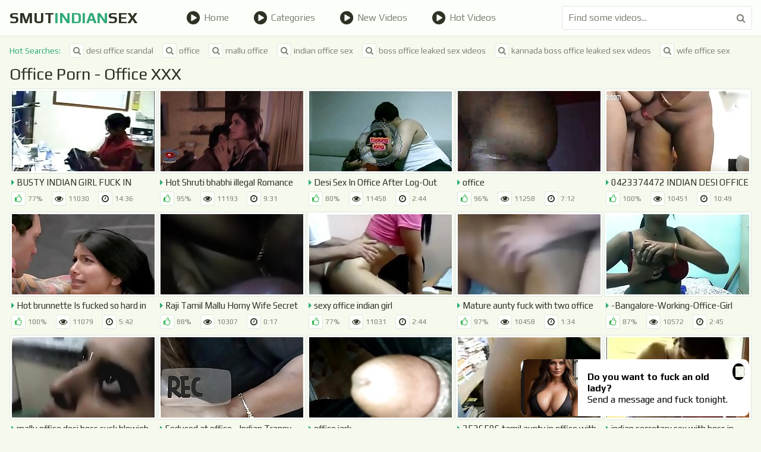

--- FILE ---
content_type: text/html; charset=UTF-8
request_url: https://www.smutindiansex.com/find/office/
body_size: 6194
content:
<!DOCTYPE html>

<html lang="en">
	<head>
		<meta charset="UTF-8"/>
		<title>Office Porn - Office XXX - Smut Indian Sex</title>
		<link href="/css/styles.css" type="text/css" rel="stylesheet">
		<link href="/css/import.css" type="text/css" rel="stylesheet">
		<script type="text/javascript" src="/js/jquery.min.js"></script>
		<script type="text/javascript" src="/js/functions.js"></script>
		<meta name="viewport" content="width=device-width, initial-scale=1.0"/>
		<meta name="apple-touch-fullscreen" content="YES" />
		<meta name="rating" content="RTA-5042-1996-1400-1577-RTA">
		<link rel="canonical" href="https://smutindiansex.com/find/office/">
						        <meta name="referrer" content="unsafe-url">
	</head>
	<body>
		
		<div class="header">
			<div class="wrapper">
				<div class="button menu-button"><i class="fa fa-bars"></i></div>
				<div class="logo">
						<a href="/">Smut<span>Indian</span>Sex</a>
				</div>
				<div class="button search-button"><i class="fa fa-search"></i></div>
				<div class="search">
					<form method="post" id="prefix-sfrm" onsubmit="document.getElementById('prefix-sfrm').action='/find/'+encodeURI(document.getElementById('prefix-sfin').value.split(' ').join('-'))+'/';">
						<input type="text" placeholder="Find some videos..." id="prefix-sfin">
						<button type="submit" title="Find"><i class="fa fa-search"></i></button>
					</form>
				</div>
				<div class="menu">
					<ul>
						<li><a href="/"><i class="fa fa-play-circle"></i> Home</a></li>
						<li><a href="/tags/"><i class="fa fa-play-circle"></i> Categories</a></li>
						<li><a href="/popular-indian-sex-videos/"><i class="fa fa-play-circle"></i> New Videos</a></li>
						<li><a href="/popular-desi-xxx-movies/"><i class="fa fa-play-circle"></i> Hot Videos</a></li>
						
					</ul>
				</div>
			</div>
		</div>
		<div class="wrapper">
		
<div class="mob-300">
				<div class="mob-300-inner">
					<script type="text/javascript">
var ad_idzone = "3245038",
	 ad_width = "300",
	 ad_height = "100";
</script>
<script type="text/javascript" src="https://a.exosrv.com/ads.js"></script>
<noscript><iframe src="https://syndication.exosrv.com/ads-iframe-display.php?idzone=3245038&output=noscript&type=300x100" width="300" height="100" scrolling="no" marginwidth="0" marginheight="0" frameborder="0"></iframe></noscript>

				</div>
			</div>
			
			<div class="searches">
				<ul>
					<li><span>Hot Searches:</span></li>
					
					<li><a href="/find/desi-office-scandal/" target="_blank"><i class="fa fa-search"></i> desi office scandal</a></li>
					
					<li><a href="/find/office/" target="_blank"><i class="fa fa-search"></i> office</a></li>
					
					<li><a href="/find/mallu-office/" target="_blank"><i class="fa fa-search"></i> mallu office</a></li>
					
					<li><a href="/find/indian-office-sex/" target="_blank"><i class="fa fa-search"></i> indian office sex</a></li>
					
					<li><a href="/find/boss-office-leaked-sex-videos/" target="_blank"><i class="fa fa-search"></i> boss office leaked sex videos</a></li>
					
					<li><a href="/find/kannada-boss-office-leaked-sex-videos/" target="_blank"><i class="fa fa-search"></i> kannada boss office leaked sex videos</a></li>
					
					<li><a href="/find/wife-office-sex/" target="_blank"><i class="fa fa-search"></i> wife office sex</a></li>
					
					<li><a href="/find/office-girl-dick-suck-boss/" target="_blank"><i class="fa fa-search"></i> office girl dick suck boss</a></li>
					
					<li><a href="/find/office-outdoor/" target="_blank"><i class="fa fa-search"></i> office outdoor</a></li>
					
					<li><a href="/find/office-sex-videos-leaked/" target="_blank"><i class="fa fa-search"></i> office sex videos leaked</a></li>
					
					<li><a href="/find/raji-tamil-mallu-horny-wife-secret-sex-with-office/" target="_blank"><i class="fa fa-search"></i> raji tamil mallu horny wife secret sex with office</a></li>
					
					<li><a href="/find/indian-office-boss-have-fun-with-teen-girl-in-store-room/" target="_blank"><i class="fa fa-search"></i> indian office boss have fun with teen girl in store room</a></li>
					
					<li><a href="/find/alia-kapoor-fucked-by-boss-in-desi-office/" target="_blank"><i class="fa fa-search"></i> alia kapoor fucked by boss in desi office</a></li>
					
					<li><a href="/find/office-sex/" target="_blank"><i class="fa fa-search"></i> office sex</a></li>
					
					<li><a href="/find/wife-at-office/" target="_blank"><i class="fa fa-search"></i> wife at office</a></li>
					
					<li><a href="/find/desi-office-scandal-part-4/" target="_blank"><i class="fa fa-search"></i> desi office scandal part 4</a></li>
					
					<li><a href="/find/office-girl-dick-sucking-xxx/" target="_blank"><i class="fa fa-search"></i> office girl dick sucking xxx</a></li>
					
					<li><a href="/find/desi-office-scandal-part-1/" target="_blank"><i class="fa fa-search"></i> desi office scandal part 1</a></li>
					
					<li><a href="/find/desi-office-scandal-part/" target="_blank"><i class="fa fa-search"></i> desi office scandal part</a></li>
					
					<li><a href="/find/tamil-office-sex/" target="_blank"><i class="fa fa-search"></i> tamil office sex</a></li>
					
					<li><a href="/find/boyfriend-sharing-girlfriend-with-office-friend/" target="_blank"><i class="fa fa-search"></i> boyfriend sharing girlfriend with office friend</a></li>
					
					<li><a href="/find/marathi-office-sex/" target="_blank"><i class="fa fa-search"></i> marathi office sex</a></li>
					
					<li><a href="/find/indian-office/" target="_blank"><i class="fa fa-search"></i> indian office</a></li>
					
					<li><a href="/find/desi-office/" target="_blank"><i class="fa fa-search"></i> desi office</a></li>
					
					<li><a href="/find/tamil-office/" target="_blank"><i class="fa fa-search"></i> tamil office</a></li>
					
					<li><a href="/find/wife-sex-at-office/" target="_blank"><i class="fa fa-search"></i> wife sex at office</a></li>
					
					<li><a href="/find/office-hidden/" target="_blank"><i class="fa fa-search"></i> office hidden</a></li>
					
					<li><a href="/find/desi-office-scandel/" target="_blank"><i class="fa fa-search"></i> desi office scandel</a></li>
					
					<li><a href="/find/desi-office-scandal-part-3/" target="_blank"><i class="fa fa-search"></i> desi office scandal part 3</a></li>
					
					<li><a href="/find/indian-office-girl/" target="_blank"><i class="fa fa-search"></i> indian office girl</a></li>
					
				</ul>
			</div>
		
			<h1>Office Porn - Office XXX</h1>
			
			
			
			<div class="thumbs-wrapper">

				<div class="thumb">
					<a href="/mov/12650-busty-indian-girl-fuck-in-office/" target="_blank">
						<div class="thumb-image">
							<div class="thumb-inner">
								<img src="/storage/27/766-indian-in.jpg" alt="BUSTY INDIAN GIRL FUCK IN OFFICE" />
								<span class="icon"><i class="fa fa-caret-right"></i></span>
							</div>
						</div>
						<div class="name"><i class="fa fa-caret-right"></i> BUSTY INDIAN GIRL FUCK IN OFFICE</div>
						<ul>
							<li><span class="icon rating"><i class="fa fa-thumbs-o-up"></i></span> <span class="val">77%</span></li>
							<li><span class="icon"><i class="fa fa-eye"></i></span><span class="val">11030</span></li>
							<li><span class="icon"><i class="fa fa-clock-o"></i></span><span class="val">14:36</span></li>
						</ul>
					</a>
				</div>

				<div class="thumb">
					<a href="/mov/6056-hot-shruti-bhabhi-illegal-romance-with-her-ex-boyfriend/" target="_blank">
						<div class="thumb-image">
							<div class="thumb-inner">
								<img src="/storage/21/477-romance-boyfriend-after.jpg" alt="Hot Shruti bhabhi illegal Romance With Her Ex-Boyfriend   After Office" />
								<span class="icon"><i class="fa fa-caret-right"></i></span>
							</div>
						</div>
						<div class="name"><i class="fa fa-caret-right"></i> Hot Shruti bhabhi illegal Romance With Her Ex-Boyfriend   After Office</div>
						<ul>
							<li><span class="icon rating"><i class="fa fa-thumbs-o-up"></i></span> <span class="val">95%</span></li>
							<li><span class="icon"><i class="fa fa-eye"></i></span><span class="val">11193</span></li>
							<li><span class="icon"><i class="fa fa-clock-o"></i></span><span class="val">9:31</span></li>
						</ul>
					</a>
				</div>

				<div class="thumb">
					<a href="/mov/10248-desi-sex-in-office-after-log-out/" target="_blank">
						<div class="thumb-image">
							<div class="thumb-inner">
								<img src="/storage/25/469-office.jpg" alt="Desi Sex In Office After Log-Out" />
								<span class="icon"><i class="fa fa-caret-right"></i></span>
							</div>
						</div>
						<div class="name"><i class="fa fa-caret-right"></i> Desi Sex In Office After Log-Out</div>
						<ul>
							<li><span class="icon rating"><i class="fa fa-thumbs-o-up"></i></span> <span class="val">80%</span></li>
							<li><span class="icon"><i class="fa fa-eye"></i></span><span class="val">11458</span></li>
							<li><span class="icon"><i class="fa fa-clock-o"></i></span><span class="val">2:44</span></li>
						</ul>
					</a>
				</div>

				<div class="thumb">
					<a href="/mov/14936-office/" target="_blank">
						<div class="thumb-image">
							<div class="thumb-inner">
								<img src="/storage/29/934-office.jpg" alt="office" />
								<span class="icon"><i class="fa fa-caret-right"></i></span>
							</div>
						</div>
						<div class="name"><i class="fa fa-caret-right"></i> office</div>
						<ul>
							<li><span class="icon rating"><i class="fa fa-thumbs-o-up"></i></span> <span class="val">96%</span></li>
							<li><span class="icon"><i class="fa fa-eye"></i></span><span class="val">11258</span></li>
							<li><span class="icon"><i class="fa fa-clock-o"></i></span><span class="val">7:12</span></li>
						</ul>
					</a>
				</div>

				<div class="thumb">
					<a href="/mov/13173-0423374472-indian-desi-office-female-staff-fucking/" target="_blank">
						<div class="thumb-image">
							<div class="thumb-inner">
								<img src="/storage/28/252-female-fucking-boss.jpg" alt="0423374472 INDIAN DESI OFFICE FEMALE STAFF FUCKING BOSS" />
								<span class="icon"><i class="fa fa-caret-right"></i></span>
							</div>
						</div>
						<div class="name"><i class="fa fa-caret-right"></i> 0423374472 INDIAN DESI OFFICE FEMALE STAFF FUCKING BOSS</div>
						<ul>
							<li><span class="icon rating"><i class="fa fa-thumbs-o-up"></i></span> <span class="val">100%</span></li>
							<li><span class="icon"><i class="fa fa-eye"></i></span><span class="val">10451</span></li>
							<li><span class="icon"><i class="fa fa-clock-o"></i></span><span class="val">10:49</span></li>
						</ul>
					</a>
				</div>

				<div class="thumb">
					<a href="/mov/15635-hot-brunnette-is-fucked-so-hard-in-office-full-video/" target="_blank">
						<div class="thumb-image">
							<div class="thumb-inner">
								<img src="/storage/30/598-so-hard-1ink.jpg" alt="Hot brunnette Is fucked so hard in the office || Full video https://1ink.info/rdAfY" />
								<span class="icon"><i class="fa fa-caret-right"></i></span>
							</div>
						</div>
						<div class="name"><i class="fa fa-caret-right"></i> Hot brunnette Is fucked so hard in the office || Full video https://1ink.info/rdAfY</div>
						<ul>
							<li><span class="icon rating"><i class="fa fa-thumbs-o-up"></i></span> <span class="val">100%</span></li>
							<li><span class="icon"><i class="fa fa-eye"></i></span><span class="val">11079</span></li>
							<li><span class="icon"><i class="fa fa-clock-o"></i></span><span class="val">5:42</span></li>
						</ul>
					</a>
				</div>

				<div class="thumb">
					<a href="/mov/4040-raji-tamil-mallu-horny-wife-secret-sex-with-office/" target="_blank">
						<div class="thumb-image">
							<div class="thumb-inner">
								<img src="/storage/19/623-horny-with-boss.jpg" alt="Raji Tamil Mallu Horny Wife Secret Sex With Office Boss 1" />
								<span class="icon"><i class="fa fa-caret-right"></i></span>
							</div>
						</div>
						<div class="name"><i class="fa fa-caret-right"></i> Raji Tamil Mallu Horny Wife Secret Sex With Office Boss 1</div>
						<ul>
							<li><span class="icon rating"><i class="fa fa-thumbs-o-up"></i></span> <span class="val">88%</span></li>
							<li><span class="icon"><i class="fa fa-eye"></i></span><span class="val">10307</span></li>
							<li><span class="icon"><i class="fa fa-clock-o"></i></span><span class="val">0:17</span></li>
						</ul>
					</a>
				</div>

				<div class="thumb">
					<a href="/mov/11086-sexy-office-indian-girl/" target="_blank">
						<div class="thumb-image">
							<div class="thumb-inner">
								<img src="/storage/26/277-girl.jpg" alt="sexy office indian girl" />
								<span class="icon"><i class="fa fa-caret-right"></i></span>
							</div>
						</div>
						<div class="name"><i class="fa fa-caret-right"></i> sexy office indian girl</div>
						<ul>
							<li><span class="icon rating"><i class="fa fa-thumbs-o-up"></i></span> <span class="val">77%</span></li>
							<li><span class="icon"><i class="fa fa-eye"></i></span><span class="val">11031</span></li>
							<li><span class="icon"><i class="fa fa-clock-o"></i></span><span class="val">2:44</span></li>
						</ul>
					</a>
				</div>

				<div class="thumb">
					<a href="/mov/6311-mature-aunty-fuck-with-two-office-friend/" target="_blank">
						<div class="thumb-image">
							<div class="thumb-inner">
								<img src="/storage/21/718-fuck.jpg" alt="Mature aunty fuck with two office friend" />
								<span class="icon"><i class="fa fa-caret-right"></i></span>
							</div>
						</div>
						<div class="name"><i class="fa fa-caret-right"></i> Mature aunty fuck with two office friend</div>
						<ul>
							<li><span class="icon rating"><i class="fa fa-thumbs-o-up"></i></span> <span class="val">97%</span></li>
							<li><span class="icon"><i class="fa fa-eye"></i></span><span class="val">10458</span></li>
							<li><span class="icon"><i class="fa fa-clock-o"></i></span><span class="val">1:34</span></li>
						</ul>
					</a>
				</div>

				<div class="thumb">
					<a href="/mov/14711--bangalore-working-office-girl/" target="_blank">
						<div class="thumb-image">
							<div class="thumb-inner">
								<img src="/storage/29/721-girl.jpg" alt="-Bangalore-Working-Office-Girl" />
								<span class="icon"><i class="fa fa-caret-right"></i></span>
							</div>
						</div>
						<div class="name"><i class="fa fa-caret-right"></i> -Bangalore-Working-Office-Girl</div>
						<ul>
							<li><span class="icon rating"><i class="fa fa-thumbs-o-up"></i></span> <span class="val">87%</span></li>
							<li><span class="icon"><i class="fa fa-eye"></i></span><span class="val">10572</span></li>
							<li><span class="icon"><i class="fa fa-clock-o"></i></span><span class="val">2:45</span></li>
						</ul>
					</a>
				</div>

				<div class="thumb">
					<a href="/mov/8427-mallu-office-desi-boss-suck-blowjob-dick/" target="_blank">
						<div class="thumb-image">
							<div class="thumb-inner">
								<img src="/storage/23/727-blowjob-dick.jpg" alt="mallu office desi boss suck blowjob dick" />
								<span class="icon"><i class="fa fa-caret-right"></i></span>
							</div>
						</div>
						<div class="name"><i class="fa fa-caret-right"></i> mallu office desi boss suck blowjob dick</div>
						<ul>
							<li><span class="icon rating"><i class="fa fa-thumbs-o-up"></i></span> <span class="val">100%</span></li>
							<li><span class="icon"><i class="fa fa-eye"></i></span><span class="val">10952</span></li>
							<li><span class="icon"><i class="fa fa-clock-o"></i></span><span class="val">1:55</span></li>
						</ul>
					</a>
				</div>

				<div class="thumb">
					<a href="/mov/13413-seduced-at-office-indian-tranny-manusha-sucking-colleague/" target="_blank">
						<div class="thumb-image">
							<div class="thumb-inner">
								<img src="/storage/28/477-seduced-at-office.jpg" alt="Seduced at office - Indian Tranny Manusha sucking a colleague" />
								<span class="icon"><i class="fa fa-caret-right"></i></span>
							</div>
						</div>
						<div class="name"><i class="fa fa-caret-right"></i> Seduced at office - Indian Tranny Manusha sucking a colleague</div>
						<ul>
							<li><span class="icon rating"><i class="fa fa-thumbs-o-up"></i></span> <span class="val">89%</span></li>
							<li><span class="icon"><i class="fa fa-eye"></i></span><span class="val">11050</span></li>
							<li><span class="icon"><i class="fa fa-clock-o"></i></span><span class="val">1:18</span></li>
						</ul>
					</a>
				</div>

				<div class="thumb">
					<a href="/mov/9947-office-jark/" target="_blank">
						<div class="thumb-image">
							<div class="thumb-inner">
								<img src="/storage/25/177-office.jpg" alt="office jark" />
								<span class="icon"><i class="fa fa-caret-right"></i></span>
							</div>
						</div>
						<div class="name"><i class="fa fa-caret-right"></i> office jark</div>
						<ul>
							<li><span class="icon rating"><i class="fa fa-thumbs-o-up"></i></span> <span class="val">93%</span></li>
							<li><span class="icon"><i class="fa fa-eye"></i></span><span class="val">10340</span></li>
							<li><span class="icon"><i class="fa fa-clock-o"></i></span><span class="val">1:01</span></li>
						</ul>
					</a>
				</div>

				<div class="thumb">
					<a href="/mov/5298-3526596-tamil-aunty-in-office-with-her-boss/" target="_blank">
						<div class="thumb-image">
							<div class="thumb-inner">
								<img src="/storage/20/746-3526596-boss.jpg" alt="3526596 tamil aunty in office with her boss" />
								<span class="icon"><i class="fa fa-caret-right"></i></span>
							</div>
						</div>
						<div class="name"><i class="fa fa-caret-right"></i> 3526596 tamil aunty in office with her boss</div>
						<ul>
							<li><span class="icon rating"><i class="fa fa-thumbs-o-up"></i></span> <span class="val">75%</span></li>
							<li><span class="icon"><i class="fa fa-eye"></i></span><span class="val">10347</span></li>
							<li><span class="icon"><i class="fa fa-clock-o"></i></span><span class="val">6:00</span></li>
						</ul>
					</a>
				</div>

				<div class="thumb">
					<a href="/mov/14202-indian-secretary-sex-with-boss-in-office/" target="_blank">
						<div class="thumb-image">
							<div class="thumb-inner">
								<img src="/storage/29/236-with.jpg" alt="indian secretary sex with boss in office" />
								<span class="icon"><i class="fa fa-caret-right"></i></span>
							</div>
						</div>
						<div class="name"><i class="fa fa-caret-right"></i> indian secretary sex with boss in office</div>
						<ul>
							<li><span class="icon rating"><i class="fa fa-thumbs-o-up"></i></span> <span class="val">97%</span></li>
							<li><span class="icon"><i class="fa fa-eye"></i></span><span class="val">11188</span></li>
							<li><span class="icon"><i class="fa fa-clock-o"></i></span><span class="val">14:27</span></li>
						</ul>
					</a>
				</div>

				<div class="thumb">
					<a href="/mov/9025-indian-girl-hot-dance-with-her-office-manager/" target="_blank">
						<div class="thumb-image">
							<div class="thumb-inner">
								<img src="/storage/24/294-indian.jpg" alt="Indian girl hot dance with her office manager" />
								<span class="icon"><i class="fa fa-caret-right"></i></span>
							</div>
						</div>
						<div class="name"><i class="fa fa-caret-right"></i> Indian girl hot dance with her office manager</div>
						<ul>
							<li><span class="icon rating"><i class="fa fa-thumbs-o-up"></i></span> <span class="val">89%</span></li>
							<li><span class="icon"><i class="fa fa-eye"></i></span><span class="val">11345</span></li>
							<li><span class="icon"><i class="fa fa-clock-o"></i></span><span class="val">0:43</span></li>
						</ul>
					</a>
				</div>

				<div class="thumb">
					<a href="/mov/2587-desi-girl-scandal-in-office-godown-by-her-boss/" target="_blank">
						<div class="thumb-image">
							<div class="thumb-inner">
								<img src="/storage/18/231-scandal-a-office.jpg" alt="Desi girl Scandal in a office godown by her boss" />
								<span class="icon"><i class="fa fa-caret-right"></i></span>
							</div>
						</div>
						<div class="name"><i class="fa fa-caret-right"></i> Desi girl Scandal in a office godown by her boss</div>
						<ul>
							<li><span class="icon rating"><i class="fa fa-thumbs-o-up"></i></span> <span class="val">87%</span></li>
							<li><span class="icon"><i class="fa fa-eye"></i></span><span class="val">10479</span></li>
							<li><span class="icon"><i class="fa fa-clock-o"></i></span><span class="val">4:55</span></li>
						</ul>
					</a>
				</div>

				<div class="thumb">
					<a href="/mov/15685-office-couple-crazy-fuck-in-hotel-room-sexxdesi-net/" target="_blank">
						<div class="thumb-image">
							<div class="thumb-inner">
								<img src="/storage/30/647-crazy-.jpg" alt="Office Couple Crazy Fuck In Hotel Room-(SexxDesi.net)" />
								<span class="icon"><i class="fa fa-caret-right"></i></span>
							</div>
						</div>
						<div class="name"><i class="fa fa-caret-right"></i> Office Couple Crazy Fuck In Hotel Room-(SexxDesi.net)</div>
						<ul>
							<li><span class="icon rating"><i class="fa fa-thumbs-o-up"></i></span> <span class="val">75%</span></li>
							<li><span class="icon"><i class="fa fa-eye"></i></span><span class="val">10776</span></li>
							<li><span class="icon"><i class="fa fa-clock-o"></i></span><span class="val">8:25</span></li>
						</ul>
					</a>
				</div>

				<div class="thumb">
					<a href="/mov/11475-sex-indian-girl-in-office-www-oopscams-com/" target="_blank">
						<div class="thumb-image">
							<div class="thumb-inner">
								<img src="/storage/26/647---.jpg" alt="sex indian girl in office           www.oopscams.com" />
								<span class="icon"><i class="fa fa-caret-right"></i></span>
							</div>
						</div>
						<div class="name"><i class="fa fa-caret-right"></i> sex indian girl in office           www.oopscams.com</div>
						<ul>
							<li><span class="icon rating"><i class="fa fa-thumbs-o-up"></i></span> <span class="val">79%</span></li>
							<li><span class="icon"><i class="fa fa-eye"></i></span><span class="val">12130</span></li>
							<li><span class="icon"><i class="fa fa-clock-o"></i></span><span class="val">2:16</span></li>
						</ul>
					</a>
				</div>

				<div class="thumb">
					<a href="/mov/628-akhil-yadav-039-s-office-boss-ananya-singh-eating/" target="_blank">
						<div class="thumb-image">
							<div class="thumb-inner">
								<img src="/storage/4/738-office-eating.jpg" alt="Akhil Yadav&#039_s office boss Ananya Singh eating his cum" />
								<span class="icon"><i class="fa fa-caret-right"></i></span>
							</div>
						</div>
						<div class="name"><i class="fa fa-caret-right"></i> Akhil Yadav&#039_s office boss Ananya Singh eating his cum</div>
						<ul>
							<li><span class="icon rating"><i class="fa fa-thumbs-o-up"></i></span> <span class="val">76%</span></li>
							<li><span class="icon"><i class="fa fa-eye"></i></span><span class="val">11306</span></li>
							<li><span class="icon"><i class="fa fa-clock-o"></i></span><span class="val">0:22</span></li>
						</ul>
					</a>
				</div>

				<div class="thumb">
					<a href="/mov/14074-stud-desires-to-fuck-his-bitch-in-office/" target="_blank">
						<div class="thumb-image">
							<div class="thumb-inner">
								<img src="/storage/29/115-office.jpg" alt="Stud desires to fuck his bitch in office" />
								<span class="icon"><i class="fa fa-caret-right"></i></span>
							</div>
						</div>
						<div class="name"><i class="fa fa-caret-right"></i> Stud desires to fuck his bitch in office</div>
						<ul>
							<li><span class="icon rating"><i class="fa fa-thumbs-o-up"></i></span> <span class="val">98%</span></li>
							<li><span class="icon"><i class="fa fa-eye"></i></span><span class="val">11709</span></li>
							<li><span class="icon"><i class="fa fa-clock-o"></i></span><span class="val">6:09</span></li>
						</ul>
					</a>
				</div>

				<div class="thumb">
					<a href="/mov/1503-desi-girl-with-hindi-audio-fucking-in-office-while/" target="_blank">
						<div class="thumb-image">
							<div class="thumb-inner">
								<img src="/storage/11/686-fucking-while.jpg" alt="desi girl with hindi audio fucking in a office while other girl watching" />
								<span class="icon"><i class="fa fa-caret-right"></i></span>
							</div>
						</div>
						<div class="name"><i class="fa fa-caret-right"></i> desi girl with hindi audio fucking in a office while other girl watching</div>
						<ul>
							<li><span class="icon rating"><i class="fa fa-thumbs-o-up"></i></span> <span class="val">100%</span></li>
							<li><span class="icon"><i class="fa fa-eye"></i></span><span class="val">10846</span></li>
							<li><span class="icon"><i class="fa fa-clock-o"></i></span><span class="val">3:23</span></li>
						</ul>
					</a>
				</div>

				<div class="thumb">
					<a href="/mov/11488-desi-office-maid/" target="_blank">
						<div class="thumb-image">
							<div class="thumb-inner">
								<img src="/storage/26/656-office.jpg" alt="Desi office maid" />
								<span class="icon"><i class="fa fa-caret-right"></i></span>
							</div>
						</div>
						<div class="name"><i class="fa fa-caret-right"></i> Desi office maid</div>
						<ul>
							<li><span class="icon rating"><i class="fa fa-thumbs-o-up"></i></span> <span class="val">86%</span></li>
							<li><span class="icon"><i class="fa fa-eye"></i></span><span class="val">12054</span></li>
							<li><span class="icon"><i class="fa fa-clock-o"></i></span><span class="val">0:18</span></li>
						</ul>
					</a>
				</div>

				<div class="thumb">
					<a href="/mov/13480-leah-jaye-office-threesome/" target="_blank">
						<div class="thumb-image">
							<div class="thumb-inner">
								<img src="/storage/28/541-leah-office-threesome.jpg" alt="Leah Jaye Office Threesome" />
								<span class="icon"><i class="fa fa-caret-right"></i></span>
							</div>
						</div>
						<div class="name"><i class="fa fa-caret-right"></i> Leah Jaye Office Threesome</div>
						<ul>
							<li><span class="icon rating"><i class="fa fa-thumbs-o-up"></i></span> <span class="val">92%</span></li>
							<li><span class="icon"><i class="fa fa-eye"></i></span><span class="val">10517</span></li>
							<li><span class="icon"><i class="fa fa-clock-o"></i></span><span class="val">23:56</span></li>
						</ul>
					</a>
				</div>

				<div class="thumb">
					<a href="/mov/2560-indian-sexy-girl-in-office-fucked-by-boss-mms/" target="_blank">
						<div class="thumb-image">
							<div class="thumb-inner">
								<img src="/storage/18/206-girl-fucked-mms.jpg" alt="Indian Sexy Girl In Office Fucked By Boss MMS" />
								<span class="icon"><i class="fa fa-caret-right"></i></span>
							</div>
						</div>
						<div class="name"><i class="fa fa-caret-right"></i> Indian Sexy Girl In Office Fucked By Boss MMS</div>
						<ul>
							<li><span class="icon rating"><i class="fa fa-thumbs-o-up"></i></span> <span class="val">98%</span></li>
							<li><span class="icon"><i class="fa fa-eye"></i></span><span class="val">10226</span></li>
							<li><span class="icon"><i class="fa fa-clock-o"></i></span><span class="val">0:57</span></li>
						</ul>
					</a>
				</div>

				<div class="thumb">
					<a href="/mov/10818-sexy-office-slut-rides-cock-and-sucks-lolly/" target="_blank">
						<div class="thumb-image">
							<div class="thumb-inner">
								<img src="/storage/26/017-rides-.jpg" alt="Sexy Office Slut Rides Cock and Sucks Lolly!" />
								<span class="icon"><i class="fa fa-caret-right"></i></span>
							</div>
						</div>
						<div class="name"><i class="fa fa-caret-right"></i> Sexy Office Slut Rides Cock and Sucks Lolly!</div>
						<ul>
							<li><span class="icon rating"><i class="fa fa-thumbs-o-up"></i></span> <span class="val">88%</span></li>
							<li><span class="icon"><i class="fa fa-eye"></i></span><span class="val">11260</span></li>
							<li><span class="icon"><i class="fa fa-clock-o"></i></span><span class="val">0:15</span></li>
						</ul>
					</a>
				</div>

				<div class="thumb">
					<a href="/mov/9166-office-sex/" target="_blank">
						<div class="thumb-image">
							<div class="thumb-inner">
								<img src="/storage/24/430-office.jpg" alt="Office sex" />
								<span class="icon"><i class="fa fa-caret-right"></i></span>
							</div>
						</div>
						<div class="name"><i class="fa fa-caret-right"></i> Office sex</div>
						<ul>
							<li><span class="icon rating"><i class="fa fa-thumbs-o-up"></i></span> <span class="val">83%</span></li>
							<li><span class="icon"><i class="fa fa-eye"></i></span><span class="val">10727</span></li>
							<li><span class="icon"><i class="fa fa-clock-o"></i></span><span class="val">21:51</span></li>
						</ul>
					</a>
				</div>

				<div class="thumb">
					<a href="/mov/12642-beautifull-teen-girl-read-for-hard-sex-with-her-boss/" target="_blank">
						<div class="thumb-image">
							<div class="thumb-inner">
								<img src="/storage/27/757-with-her-her.jpg" alt="Beautifull Teen girl read for hard sex with her boss in office for her permossan" />
								<span class="icon"><i class="fa fa-caret-right"></i></span>
							</div>
						</div>
						<div class="name"><i class="fa fa-caret-right"></i> Beautifull Teen girl read for hard sex with her boss in office for her permossan</div>
						<ul>
							<li><span class="icon rating"><i class="fa fa-thumbs-o-up"></i></span> <span class="val">94%</span></li>
							<li><span class="icon"><i class="fa fa-eye"></i></span><span class="val">11815</span></li>
							<li><span class="icon"><i class="fa fa-clock-o"></i></span><span class="val">12:12</span></li>
						</ul>
					</a>
				</div>

				<div class="thumb">
					<a href="/mov/11910-desi-porn-waching-in-office/" target="_blank">
						<div class="thumb-image">
							<div class="thumb-inner">
								<img src="/storage/27/053-in-office.jpg" alt="desi porn waching in office" />
								<span class="icon"><i class="fa fa-caret-right"></i></span>
							</div>
						</div>
						<div class="name"><i class="fa fa-caret-right"></i> desi porn waching in office</div>
						<ul>
							<li><span class="icon rating"><i class="fa fa-thumbs-o-up"></i></span> <span class="val">94%</span></li>
							<li><span class="icon"><i class="fa fa-eye"></i></span><span class="val">10534</span></li>
							<li><span class="icon"><i class="fa fa-clock-o"></i></span><span class="val">0:41</span></li>
						</ul>
					</a>
				</div>

				<div class="thumb">
					<a href="/mov/14117-hot-anime-girl-has-sex-on-office-desk/" target="_blank">
						<div class="thumb-image">
							<div class="thumb-inner">
								<img src="/storage/29/160-sex-on.jpg" alt="Hot anime girl has sex on office desk" />
								<span class="icon"><i class="fa fa-caret-right"></i></span>
							</div>
						</div>
						<div class="name"><i class="fa fa-caret-right"></i> Hot anime girl has sex on office desk</div>
						<ul>
							<li><span class="icon rating"><i class="fa fa-thumbs-o-up"></i></span> <span class="val">83%</span></li>
							<li><span class="icon"><i class="fa fa-eye"></i></span><span class="val">9280</span></li>
							<li><span class="icon"><i class="fa fa-clock-o"></i></span><span class="val">8:19</span></li>
						</ul>
					</a>
				</div>

				<div class="thumb">
					<a href="/mov/1689-sexy-wife-sex-with-husbands-friend-while-her-husband/" target="_blank">
						<div class="thumb-image">
							<div class="thumb-inner">
								<img src="/storage/12/506-husbands-her-office.jpg" alt="sexy wife sex with husbands friend while her husband went to office" />
								<span class="icon"><i class="fa fa-caret-right"></i></span>
							</div>
						</div>
						<div class="name"><i class="fa fa-caret-right"></i> sexy wife sex with husbands friend while her husband went to office</div>
						<ul>
							<li><span class="icon rating"><i class="fa fa-thumbs-o-up"></i></span> <span class="val">91%</span></li>
							<li><span class="icon"><i class="fa fa-eye"></i></span><span class="val">11514</span></li>
							<li><span class="icon"><i class="fa fa-clock-o"></i></span><span class="val">10:05</span></li>
						</ul>
					</a>
				</div>

				<div class="thumb">
					<a href="/mov/10006-boss-fucking-in-office-desi-girl/" target="_blank">
						<div class="thumb-image">
							<div class="thumb-inner">
								<img src="/storage/25/233-fucking.jpg" alt="Boss fucking in office Desi Girl" />
								<span class="icon"><i class="fa fa-caret-right"></i></span>
							</div>
						</div>
						<div class="name"><i class="fa fa-caret-right"></i> Boss fucking in office Desi Girl</div>
						<ul>
							<li><span class="icon rating"><i class="fa fa-thumbs-o-up"></i></span> <span class="val">78%</span></li>
							<li><span class="icon"><i class="fa fa-eye"></i></span><span class="val">11223</span></li>
							<li><span class="icon"><i class="fa fa-clock-o"></i></span><span class="val">1:47</span></li>
						</ul>
					</a>
				</div>

				<div class="thumb">
					<a href="/mov/666-big-pipe-cock-fuck-sexy-partner-of-indian-office/" target="_blank">
						<div class="thumb-image">
							<div class="thumb-inner">
								<img src="/storage/4/773-partner.jpg" alt="big pipe cock fuck sexy partner of Indian office" />
								<span class="icon"><i class="fa fa-caret-right"></i></span>
							</div>
						</div>
						<div class="name"><i class="fa fa-caret-right"></i> big pipe cock fuck sexy partner of Indian office</div>
						<ul>
							<li><span class="icon rating"><i class="fa fa-thumbs-o-up"></i></span> <span class="val">94%</span></li>
							<li><span class="icon"><i class="fa fa-eye"></i></span><span class="val">12015</span></li>
							<li><span class="icon"><i class="fa fa-clock-o"></i></span><span class="val">8:46</span></li>
						</ul>
					</a>
				</div>

				<div class="thumb">
					<a href="/mov/8154-office-milf-aunty-sexy-hip-i-smooched-her-in-bus/" target="_blank">
						<div class="thumb-image">
							<div class="thumb-inner">
								<img src="/storage/23/466-hip-her.jpg" alt="Office milf aunty sexy hip I smooched her in the bus" />
								<span class="icon"><i class="fa fa-caret-right"></i></span>
							</div>
						</div>
						<div class="name"><i class="fa fa-caret-right"></i> Office milf aunty sexy hip I smooched her in the bus</div>
						<ul>
							<li><span class="icon rating"><i class="fa fa-thumbs-o-up"></i></span> <span class="val">82%</span></li>
							<li><span class="icon"><i class="fa fa-eye"></i></span><span class="val">10841</span></li>
							<li><span class="icon"><i class="fa fa-clock-o"></i></span><span class="val">0:24</span></li>
						</ul>
					</a>
				</div>

				<div class="thumb">
					<a href="/mov/13466-indian-office-beauty-in-rest-room/" target="_blank">
						<div class="thumb-image">
							<div class="thumb-inner">
								<img src="/storage/28/525-indian-office-.jpg" alt="Indian-Office- beauty-in-rest-room" />
								<span class="icon"><i class="fa fa-caret-right"></i></span>
							</div>
						</div>
						<div class="name"><i class="fa fa-caret-right"></i> Indian-Office- beauty-in-rest-room</div>
						<ul>
							<li><span class="icon rating"><i class="fa fa-thumbs-o-up"></i></span> <span class="val">0%</span></li>
							<li><span class="icon"><i class="fa fa-eye"></i></span><span class="val">10555</span></li>
							<li><span class="icon"><i class="fa fa-clock-o"></i></span><span class="val">0:56</span></li>
						</ul>
					</a>
				</div>

				<div class="thumb">
					<a href="/mov/2471-desi-bhabhi-fucked-in-office/" target="_blank">
						<div class="thumb-image">
							<div class="thumb-inner">
								<img src="/storage/18/120-desi-fucked.jpg" alt="Desi Bhabhi fucked in Office" />
								<span class="icon"><i class="fa fa-caret-right"></i></span>
							</div>
						</div>
						<div class="name"><i class="fa fa-caret-right"></i> Desi Bhabhi fucked in Office</div>
						<ul>
							<li><span class="icon rating"><i class="fa fa-thumbs-o-up"></i></span> <span class="val">90%</span></li>
							<li><span class="icon"><i class="fa fa-eye"></i></span><span class="val">10341</span></li>
							<li><span class="icon"><i class="fa fa-clock-o"></i></span><span class="val">5:05</span></li>
						</ul>
					</a>
				</div>

				<div class="thumb">
					<a href="/mov/12142-doggy-style-kay-office-mate/" target="_blank">
						<div class="thumb-image">
							<div class="thumb-inner">
								<img src="/storage/27/277-mate.jpg" alt="Doggy style kay office mate" />
								<span class="icon"><i class="fa fa-caret-right"></i></span>
							</div>
						</div>
						<div class="name"><i class="fa fa-caret-right"></i> Doggy style kay office mate</div>
						<ul>
							<li><span class="icon rating"><i class="fa fa-thumbs-o-up"></i></span> <span class="val">92%</span></li>
							<li><span class="icon"><i class="fa fa-eye"></i></span><span class="val">11546</span></li>
							<li><span class="icon"><i class="fa fa-clock-o"></i></span><span class="val">1:33</span></li>
						</ul>
					</a>
				</div>

				<div class="thumb">
					<a href="/mov/2479-indian-bitch-fingering-in-office-big-boobs-round/" target="_blank">
						<div class="thumb-image">
							<div class="thumb-inner">
								<img src="/storage/18/125-round.jpg" alt="Indian bitch fingering in office - BIG BOOBS -ROUND ASS" />
								<span class="icon"><i class="fa fa-caret-right"></i></span>
							</div>
						</div>
						<div class="name"><i class="fa fa-caret-right"></i> Indian bitch fingering in office - BIG BOOBS -ROUND ASS</div>
						<ul>
							<li><span class="icon rating"><i class="fa fa-thumbs-o-up"></i></span> <span class="val">98%</span></li>
							<li><span class="icon"><i class="fa fa-eye"></i></span><span class="val">10301</span></li>
							<li><span class="icon"><i class="fa fa-clock-o"></i></span><span class="val">4:48</span></li>
						</ul>
					</a>
				</div>

				<div class="thumb">
					<a href="/mov/12533-dolly-bhabhi-blowjob-to-office-boss/" target="_blank">
						<div class="thumb-image">
							<div class="thumb-inner">
								<img src="/storage/27/657-blowjob-to.jpg" alt="dolly bhabhi blowjob to office boss" />
								<span class="icon"><i class="fa fa-caret-right"></i></span>
							</div>
						</div>
						<div class="name"><i class="fa fa-caret-right"></i> dolly bhabhi blowjob to office boss</div>
						<ul>
							<li><span class="icon rating"><i class="fa fa-thumbs-o-up"></i></span> <span class="val">82%</span></li>
							<li><span class="icon"><i class="fa fa-eye"></i></span><span class="val">11659</span></li>
							<li><span class="icon"><i class="fa fa-clock-o"></i></span><span class="val">1:06</span></li>
						</ul>
					</a>
				</div>

				<div class="thumb">
					<a href="/mov/14619-big-boobs-office-girl-hardcore-sex-movies/" target="_blank">
						<div class="thumb-image">
							<div class="thumb-inner">
								<img src="/storage/29/634-big-office-girl.jpg" alt="Big-boobs-office-girl-hardcore-sex-movies" />
								<span class="icon"><i class="fa fa-caret-right"></i></span>
							</div>
						</div>
						<div class="name"><i class="fa fa-caret-right"></i> Big-boobs-office-girl-hardcore-sex-movies</div>
						<ul>
							<li><span class="icon rating"><i class="fa fa-thumbs-o-up"></i></span> <span class="val">50%</span></li>
							<li><span class="icon"><i class="fa fa-eye"></i></span><span class="val">10044</span></li>
							<li><span class="icon"><i class="fa fa-clock-o"></i></span><span class="val">1:12</span></li>
						</ul>
					</a>
				</div>

				<div class="thumb">
					<a href="/mov/9732-hot-girl-boobs-pressing-and-dick-massage-in-office/" target="_blank">
						<div class="thumb-image">
							<div class="thumb-inner">
								<img src="/storage/24/969-dick.jpg" alt="Hot Girl Boobs Pressing and Dick massage in Office" />
								<span class="icon"><i class="fa fa-caret-right"></i></span>
							</div>
						</div>
						<div class="name"><i class="fa fa-caret-right"></i> Hot Girl Boobs Pressing and Dick massage in Office</div>
						<ul>
							<li><span class="icon rating"><i class="fa fa-thumbs-o-up"></i></span> <span class="val">80%</span></li>
							<li><span class="icon"><i class="fa fa-eye"></i></span><span class="val">11281</span></li>
							<li><span class="icon"><i class="fa fa-clock-o"></i></span><span class="val">0:37</span></li>
						</ul>
					</a>
				</div>

				<div class="thumb">
					<a href="/mov/4429-marathi-couple-in-office-clear-audio/" target="_blank">
						<div class="thumb-image">
							<div class="thumb-inner">
								<img src="/storage/19/921-marathi.jpg" alt="Marathi couple in office clear audio" />
								<span class="icon"><i class="fa fa-caret-right"></i></span>
							</div>
						</div>
						<div class="name"><i class="fa fa-caret-right"></i> Marathi couple in office clear audio</div>
						<ul>
							<li><span class="icon rating"><i class="fa fa-thumbs-o-up"></i></span> <span class="val">100%</span></li>
							<li><span class="icon"><i class="fa fa-eye"></i></span><span class="val">10636</span></li>
							<li><span class="icon"><i class="fa fa-clock-o"></i></span><span class="val">1:58</span></li>
						</ul>
					</a>
				</div>

				<div class="thumb">
					<a href="/mov/2431-indian-office-sex-mms-scandal-porn-video/" target="_blank">
						<div class="thumb-image">
							<div class="thumb-inner">
								<img src="/storage/18/077-indian.jpg" alt="Indian office sex mms scandal porn video" />
								<span class="icon"><i class="fa fa-caret-right"></i></span>
							</div>
						</div>
						<div class="name"><i class="fa fa-caret-right"></i> Indian office sex mms scandal porn video</div>
						<ul>
							<li><span class="icon rating"><i class="fa fa-thumbs-o-up"></i></span> <span class="val">88%</span></li>
							<li><span class="icon"><i class="fa fa-eye"></i></span><span class="val">10108</span></li>
							<li><span class="icon"><i class="fa fa-clock-o"></i></span><span class="val">8:25</span></li>
						</ul>
					</a>
				</div>

				<div class="thumb">
					<a href="/mov/15580-tamil-girl-madhumitha-sucks-her-boss-penis-in-office/" target="_blank">
						<div class="thumb-image">
							<div class="thumb-inner">
								<img src="/storage/30/545-time-table.jpg" alt="Tamil girl madhumitha sucks her boss penis in office time under table." />
								<span class="icon"><i class="fa fa-caret-right"></i></span>
							</div>
						</div>
						<div class="name"><i class="fa fa-caret-right"></i> Tamil girl madhumitha sucks her boss penis in office time under table.</div>
						<ul>
							<li><span class="icon rating"><i class="fa fa-thumbs-o-up"></i></span> <span class="val">93%</span></li>
							<li><span class="icon"><i class="fa fa-eye"></i></span><span class="val">10253</span></li>
							<li><span class="icon"><i class="fa fa-clock-o"></i></span><span class="val">0:27</span></li>
						</ul>
					</a>
				</div>

				<div class="thumb">
					<a href="/mov/11555-office-ki-bahar/" target="_blank">
						<div class="thumb-image">
							<div class="thumb-inner">
								<img src="/storage/26/714-office-ki-bahar.jpg" alt="office ki bahar" />
								<span class="icon"><i class="fa fa-caret-right"></i></span>
							</div>
						</div>
						<div class="name"><i class="fa fa-caret-right"></i> office ki bahar</div>
						<ul>
							<li><span class="icon rating"><i class="fa fa-thumbs-o-up"></i></span> <span class="val">91%</span></li>
							<li><span class="icon"><i class="fa fa-eye"></i></span><span class="val">11435</span></li>
							<li><span class="icon"><i class="fa fa-clock-o"></i></span><span class="val">0:41</span></li>
						</ul>
					</a>
				</div>

				<div class="thumb">
					<a href="/mov/12539-office-sex-12539/" target="_blank">
						<div class="thumb-image">
							<div class="thumb-inner">
								<img src="/storage/27/661-sex.jpg" alt="office sex" />
								<span class="icon"><i class="fa fa-caret-right"></i></span>
							</div>
						</div>
						<div class="name"><i class="fa fa-caret-right"></i> office sex</div>
						<ul>
							<li><span class="icon rating"><i class="fa fa-thumbs-o-up"></i></span> <span class="val">100%</span></li>
							<li><span class="icon"><i class="fa fa-eye"></i></span><span class="val">10531</span></li>
							<li><span class="icon"><i class="fa fa-clock-o"></i></span><span class="val">0:10</span></li>
						</ul>
					</a>
				</div>

			</div>
			
			<div class="navigation navigation-bottom">
				<ul class="pages">
 <li><span><i class="fa fa-caret-left"></i></span></li> 
<li class='active'><a href="/find/office/">1</a></li>

 <li><span><i class="fa fa-caret-right"></i></span></li> 				</ul>
			</div>
			
			
			
			<h2>Free Porn Network</h2>
			<div class="list">
				<ul>
					
					<li><a href="/go.php?id=latestindiansex.com" target="_blank"><span><i class="fa fa-star"></i> Latest Indian Sex</span></a></li>
					
					<li><a href="/go.php?id=tamilsexhub.com" target="_blank"><span><i class="fa fa-star"></i> Tamil Sex Hub</span></a></li>
					
					<li><a href="/go.php?id=mallubhabhiporn.com" target="_blank"><span><i class="fa fa-star"></i> Mallu Bhabhi Porn</span></a></li>
					
					<li><a href="/go.php?id=northindiansex.com" target="_blank"><span><i class="fa fa-star"></i> North Indian Sex</span></a></li>
					
					<li><a href="/go.php?id=latestindianporn.com" target="_blank"><span><i class="fa fa-star"></i> Latest Indian Porn</span></a></li>
					
					<li><a href="/go.php?id=popularindiansex.com" target="_blank"><span><i class="fa fa-star"></i> Popular Indian Sex</span></a></li>
					
					<li><a href="/go.php?id=popularindianxxx.com" target="_blank"><span><i class="fa fa-star"></i> Popular Indian XXX</span></a></li>
					
					<li><a href="/go.php?id=pornindianxxx.com" target="_blank"><span><i class="fa fa-star"></i> Porn Indian XXX</span></a></li>
					
					<li><a href="/go.php?id=tamilsexvideos.tv" target="_blank"><span><i class="fa fa-star"></i> Tamil Sex Videos</span></a></li>
					
					<li><a href="/go.php?id=pureindiansex.com" target="_blank"><span><i class="fa fa-star"></i> Pure Indian Sex</span></a></li>
					
					<li><a href="/go.php?id=qualityindianporn.com" target="_blank"><span><i class="fa fa-star"></i> Quality Indian Porn</span></a></li>
					
					<li><a href="/go.php?id=qualityindiansex.com" target="_blank"><span><i class="fa fa-star"></i> Quality Indian Sex</span></a></li>
					
					<li><a href="/go.php?id=tamilsexworld.com" target="_blank"><span><i class="fa fa-star"></i> Tamil Sex World</span></a></li>
					
					<li><a href="/go.php?id=realtamilsex.com" target="_blank"><span><i class="fa fa-star"></i> Real Tamil Sex</span></a></li>
					
					<li><a href="/go.php?id=xxxvideosindian.com" target="_blank"><span><i class="fa fa-star"></i> Indian XXX Videos</span></a></li>
					
					<li><a href="/go.php?id=watchindiansex.com" target="_blank"><span><i class="fa fa-star"></i> Watch Indian Sex</span></a></li>
					
					<li><a href="/go.php?id=sexyindianbhabhi.com" target="_blank"><span><i class="fa fa-star"></i> Sexy Indian Bhabhi</span></a></li>
					
					<li><a href="/go.php?id=tamilporn.pro" target="_blank"><span><i class="fa fa-star"></i> Tamil Porn</span></a></li>
					
					<li><a href="/go.php?id=juicyindianporn.com" target="_blank"><span><i class="fa fa-star"></i> Juicy Indian Porn</span></a></li>
					
					<li><a href="/go.php?id=telugusexxxvideos.com" target="_blank"><span><i class="fa fa-star"></i> Telugu Sex Videos</span></a></li>
					
					<li><a href="/go.php?id=tamilpornxxx.com" target="_blank"><span><i class="fa fa-star"></i> Tamil Porn XXX</span></a></li>
					
					<li><a href="/go.php?id=tamilsex.pro" target="_blank"><span><i class="fa fa-star"></i> Tamil Sex</span></a></li>
					
					<li><a href="/go.php?id=realtamilporn.com" target="_blank"><span><i class="fa fa-star"></i> Real Tamil Porn</span></a></li>
					
					<li><a href="/go.php?id=allindianmovies.info" target="_blank"><span><i class="fa fa-star"></i> Indian Porn Movies</span></a></li>
					
					<li><a href="/go.php?id=indianxxxporn.pro" target="_blank"><span><i class="fa fa-star"></i> Indian XXX Porn</span></a></li>
					
					<li><a href="/go.php?id=indianxxxfucking.com" target="_blank"><span><i class="fa fa-star"></i> Indian XXX Fucking</span></a></li>
					
					<li><a href="/go.php?id=amateurindiansex.com" target="_blank"><span><i class="fa fa-star"></i> Amateur Indian Sex</span></a></li>
					
					<li><a href="/go.php?id=amazingindiansex.com" target="_blank"><span><i class="fa fa-star"></i> Amazing Indian Sex</span></a></li>
					
					<li><a href="/go.php?id=bestindianxxx.com" target="_blank"><span><i class="fa fa-star"></i> Best Indian XXX</span></a></li>
					
					<li><a href="/go.php?id=bhabhipornmovies.com" target="_blank"><span><i class="fa fa-star"></i> Bhabhi Porn Movies</span></a></li>
					
					<li><a href="/go.php?id=bhabhipornvideos.com" target="_blank"><span><i class="fa fa-star"></i> Bhabhi Porn</span></a></li>
					
					<li><a href="/go.php?id=bonkmyindians.com" target="_blank"><span><i class="fa fa-star"></i> Bonk My Indians</span></a></li>
					
					<li><a href="/go.php?id=classicindiansex.com" target="_blank"><span><i class="fa fa-star"></i> Classic Indian Sex</span></a></li>
					
					<li><a href="/go.php?id=dailyindianporn.com" target="_blank"><span><i class="fa fa-star"></i> Daily Indian Porn</span></a></li>
					
					<li><a href="/go.php?id=desibabamovies.com" target="_blank"><span><i class="fa fa-star"></i> DesiBaba</span></a></li>
					
					<li><a href="/go.php?id=desisexxxvideos.com" target="_blank"><span><i class="fa fa-star"></i> Desi Sex Videos</span></a></li>
					
				</ul>
			</div>
			<div class="brs-block">
				<div class="br">
					<script type="text/javascript">
var ad_idzone = "3172362",
	 ad_width = "300",
	 ad_height = "250";
</script>
<script type="text/javascript" src="https://a.exosrv.com/ads.js"></script>
<noscript><iframe src="https://syndication.exosrv.com/ads-iframe-display.php?idzone=3172362&output=noscript&type=300x250" width="300" height="250" scrolling="no" marginwidth="0" marginheight="0" frameborder="0"></iframe></noscript>
				</div>
				<div class="br">
					<script type="text/javascript">
var ad_idzone = "3172362",
	 ad_width = "300",
	 ad_height = "250";
</script>
<script type="text/javascript" src="https://a.exosrv.com/ads.js"></script>
<noscript><iframe src="https://syndication.exosrv.com/ads-iframe-display.php?idzone=3172362&output=noscript&type=300x250" width="300" height="250" scrolling="no" marginwidth="0" marginheight="0" frameborder="0"></iframe></noscript>
				</div> 
				<div class="br">
					<script type="text/javascript">
var ad_idzone = "3172362",
	 ad_width = "300",
	 ad_height = "250";
</script>
<script type="text/javascript" src="https://a.exosrv.com/ads.js"></script>
<noscript><iframe src="https://syndication.exosrv.com/ads-iframe-display.php?idzone=3172362&output=noscript&type=300x250" width="300" height="250" scrolling="no" marginwidth="0" marginheight="0" frameborder="0"></iframe></noscript>
				</div> 
				<div class="br">
					<script type="text/javascript">
var ad_idzone = "3172362",
	 ad_width = "300",
	 ad_height = "250";
</script>
<script type="text/javascript" src="https://a.exosrv.com/ads.js"></script>
<noscript><iframe src="https://syndication.exosrv.com/ads-iframe-display.php?idzone=3172362&output=noscript&type=300x250" width="300" height="250" scrolling="no" marginwidth="0" marginheight="0" frameborder="0"></iframe></noscript>
				</div> 
			</div>
		</div>
		<div class="footer">
			<div class="wrapper">
<p>Come get naughty with mind blowing charming attractive Indian girls. They're waiting for you so they can show you just how nasty and bad they can get. Their dark but juicy pussies are soaking wet and their petite bodies are practically begging to get picked up and fucked. These desi Indian girls are pros at sucking dick, and you'll love to listen to them moan.
</p>
				<p>Copyright &copy; 2026 <span>SmutIndianSex.Com</span>. All rights Reserved. Models On This Website Are 18 Years Or More.</p>
			</div>
		</div>
		 <script async type="application/javascript" src="https://a.realsrv.com/ad-provider.js"></script> 
 <ins class="adsbyexoclick" data-zoneid="4651794"></ins> 
 <script>(AdProvider = window.AdProvider || []).push({"serve": {}});</script>
	</body>
</html>

--- FILE ---
content_type: text/html; charset=utf-8
request_url: https://syndication.exosrv.com/ads-iframe-display.php?idzone=3245038&type=300x100&p=https%3A//www.smutindiansex.com/find/office/&dt=1769003754274&sub=&tags=&cookieconsent=true&screen_resolution=1280x720&el=%22
body_size: 1187
content:
<html><body style="margin:0px;"><div>
    <a href="https://syndication.exosrv.com/click.php?d=[base64].QgRuDqcrlU_2iV0KpWxmpo265uKhZvKLDorJHcwJI2ovfMYoJEfCcsMHc6sisdk7wYtreBP94f_5B_gaUoeHqwDArwVrCsATxeJV6dpm7oVTMP4_FctkERFCL6nwDEZ0nz.sLG1eB1zCnH1qSkc4BUZ4fepNBGt_0GvbaZ4NIBAAA-&cb=e2e_6970daea7929f6.90098496"
        id="link_4074419b8b69f596e65dce23a7b66417"
        target="_blank"
        ontouchstart=""
        onclick="
            var href='https://syndication.exosrv.com/click.php?d=[base64].QgRuDqcrlU_2iV0KpWxmpo265uKhZvKLDorJHcwJI2ovfMYoJEfCcsMHc6sisdk7wYtreBP94f_5B_gaUoeHqwDArwVrCsATxeJV6dpm7oVTMP4_FctkERFCL6nwDEZ0nz.sLG1eB1zCnH1qSkc4BUZ4fepNBGt_0GvbaZ4NIBAAA-&cb=e2e_6970daea7929f6.90098496';
            href += '&clickX=' + event.clientX;
            href += '&clickY=' + event.clientY;
            this.href = href;
        " >
        <video
            id="video_4074419b8b69f596e65dce23a7b66417"
            loop
            muted
            autoplay
            playsinline
            preload="auto"
            width="300"
            height="100"
            
        ><source src="https://s3t3d2y1.afcdn.net/library/930076/a0c08acf5b21b31dfb266b15552059d6242951c5.mp4" type="video/mp4" /></video>
    </a>
</div><script>var exoDynamicParams={"id":"4074419b8b69f596e65dce23a7b66417","alternateMediaUrl":"https:\/\/s3t3d2y1.afcdn.net\/library\/930076\/5ebd0baa3b682c007a75e6a1b084fcd71002d9c4.gif","width":"300","height":"100"};var elemVideo=document.getElementById("video_"+exoDynamicParams.id);if(exoDynamicParams.id&&exoDynamicParams.alternateMediaUrl&&exoDynamicParams.width&&exoDynamicParams.height&&elemVideo!==undefined&&elemVideo!==null){var video=elemVideo.play();if(video===undefined){changeVideoToGif(exoDynamicParams.id,exoDynamicParams.alternateMediaUrl,exoDynamicParams.width,exoDynamicParams.height)}else{video.then(function(_){}).catch(function(error){changeVideoToGif(exoDynamicParams.id,exoDynamicParams.alternateMediaUrl,exoDynamicParams.width,exoDynamicParams.height)})}}function getExtension(fileName){var fileNameSplitted=fileName.split('.');return fileNameSplitted[(fileNameSplitted.length-1)]}function changeVideoToGif(id,image,width,height){var elemLink=document.getElementById('link_'+id);if(getExtension(image)==='gif'&&elemLink!==undefined&&elemLink!==null){var html='<img border="0" width="'+width+'" height="'+height+'" src="'+image+'">';elemLink.innerHTML=html}}</script></body></html>

--- FILE ---
content_type: text/html; charset=utf-8
request_url: https://syndication.exosrv.com/ads-iframe-display.php?idzone=3172362&type=300x250&p=https%3A//www.smutindiansex.com/find/office/&dt=1769003754437&sub=&tags=&cookieconsent=true&screen_resolution=1280x720&el=%22
body_size: 1318
content:
<html><body style="margin:0px;"><div>
    <a href="https://syndication.exosrv.com/click.php?d=H4sIAAAAAAAAA1WRQY_bIBCF_4ovvlowgDHHrVZ76aGHqucIME6sJGAZx8lW8.M7ON601dgwnu_x9JC1AjAdIMfTsky5Fm81fNAT07rM1p_D3OQlzYFGXpyPF35uptNUi49z.KzFuwzK6TA4pQzr.15Z500N7WKPBGv9zae4hjmPKebD5jfGY63fSeLtdRr7XUW9HY_xQIMNrnb.YqW1Cxm8YE632YcnzbM_nFJeor2GnY5L.Dpb.tex3ym.QOmfAJEh161hTGglcbhdLmPsRxunNMfGpyuKhgvRdLrhvEPOpRT0AgquQbSARhcLhq3cNsHYAxR5loKOPTTQeBja3vUKLAhnvKN5p42WYLy0FgIKAdiD0VpBBzYEy2yQpvV6cNxJJ5mRxR4wX2_LM18Ojy0e26q63._Vf7AiWA30WaVhGH2okBI9xYq3StJlGErFDNd0A7KmnDsvJXc1x3brEEoA9ezx18.3f7R_C8raMMZ42faF7yB_Uja__csmPFKe1.0CnPxIyDW.TFYA_PEdPZPGhNb3XA3aWQnCcu8Fs1x3Vjr3BwWbIIa8AgAA&cb=e2e_6970daea85caa9.98480243"
        id="link_67191b5864829881d50fdad50e95eb83"
        target="_blank"
        ontouchstart=""
        onclick="
            var href='https://syndication.exosrv.com/click.php?d=H4sIAAAAAAAAA1WRQY_bIBCF_4ovvlowgDHHrVZ76aGHqucIME6sJGAZx8lW8.M7ON601dgwnu_x9JC1AjAdIMfTsky5Fm81fNAT07rM1p_D3OQlzYFGXpyPF35uptNUi49z.KzFuwzK6TA4pQzr.15Z500N7WKPBGv9zae4hjmPKebD5jfGY63fSeLtdRr7XUW9HY_xQIMNrnb.YqW1Cxm8YE632YcnzbM_nFJeor2GnY5L.Dpb.tex3ym.QOmfAJEh161hTGglcbhdLmPsRxunNMfGpyuKhgvRdLrhvEPOpRT0AgquQbSARhcLhq3cNsHYAxR5loKOPTTQeBja3vUKLAhnvKN5p42WYLy0FgIKAdiD0VpBBzYEy2yQpvV6cNxJJ5mRxR4wX2_LM18Ojy0e26q63._Vf7AiWA30WaVhGH2okBI9xYq3StJlGErFDNd0A7KmnDsvJXc1x3brEEoA9ezx18.3f7R_C8raMMZ42faF7yB_Uja__csmPFKe1.0CnPxIyDW.TFYA_PEdPZPGhNb3XA3aWQnCcu8Fs1x3Vjr3BwWbIIa8AgAA&cb=e2e_6970daea85caa9.98480243';
            href += '&clickX=' + event.clientX;
            href += '&clickY=' + event.clientY;
            this.href = href;
        " >
        <video
            id="video_67191b5864829881d50fdad50e95eb83"
            loop
            muted
            autoplay
            playsinline
            preload="auto"
            width="300"
            height="250"
            
        ><source src="https://s3t3d2y1.afcdn.net/library/344676/23a512107567a8983cbb0bea5fbba55ea32feabf.mp4" type="video/mp4" /></video>
    </a>
</div><script>var exoDynamicParams={"id":"67191b5864829881d50fdad50e95eb83","alternateMediaUrl":"https:\/\/s3t3d2y1.afcdn.net\/library\/344676\/82e9a943eed10ebacffd4974d18b4eb62510d170.gif","width":"300","height":"250"};var elemVideo=document.getElementById("video_"+exoDynamicParams.id);if(exoDynamicParams.id&&exoDynamicParams.alternateMediaUrl&&exoDynamicParams.width&&exoDynamicParams.height&&elemVideo!==undefined&&elemVideo!==null){var video=elemVideo.play();if(video===undefined){changeVideoToGif(exoDynamicParams.id,exoDynamicParams.alternateMediaUrl,exoDynamicParams.width,exoDynamicParams.height)}else{video.then(function(_){}).catch(function(error){changeVideoToGif(exoDynamicParams.id,exoDynamicParams.alternateMediaUrl,exoDynamicParams.width,exoDynamicParams.height)})}}function getExtension(fileName){var fileNameSplitted=fileName.split('.');return fileNameSplitted[(fileNameSplitted.length-1)]}function changeVideoToGif(id,image,width,height){var elemLink=document.getElementById('link_'+id);if(getExtension(image)==='gif'&&elemLink!==undefined&&elemLink!==null){var html='<img border="0" width="'+width+'" height="'+height+'" src="'+image+'">';elemLink.innerHTML=html}}</script></body></html>

--- FILE ---
content_type: text/html; charset=utf-8
request_url: https://syndication.exosrv.com/ads-iframe-display.php?idzone=3172362&type=300x250&p=https%3A//www.smutindiansex.com/find/office/&dt=1769003754451&sub=&tags=&cookieconsent=true&screen_resolution=1280x720&el=%22
body_size: 1325
content:
<html><body style="margin:0px;"><div>
    <a href="https://syndication.exosrv.com/click.php?d=H4sIAAAAAAAAA1VSwa6bMBD8FS5c0XptY3x81dO79NBD1XNkjElQEhthQvKq_fguhJe2WmQPO.PRrMFoRNsgCTrN85hL.VbiBz8xLfPk_DlMVZ7TFLjl5fl4EedqPI2l_DiHz1K.q6BbE_pWawtd12nXeltiPbsjk6X55lNcwpSHFPNh8xvisTTvLPHuOg7drmLshmM8cGMjFzd9cSt0Mxu8yJxukw9PNk_.cEp5ju4adnaYw9fZFb.O_U7xRaz4SRABCVNbAGm0ov52uQyxG1wc0xQrn64kKyFl1ZhKiIYEooYGoSEpDMoayZrVAqhW2yYBHizh..TCBh4Gud33ddd2Gh3K1vqW.42xRqH1yjkMJCVSh9YYjQ26EBy4oGztTd.KVrUKrFrtkfL1Nj_z5fDY4sFWxf1.L_4jCyaLnl.L1PeDDwVxoqdYi1orHgZIabDC8ARszTl3fi21qwXVGyJcA.gnpl8_3_7R_i1c1woAxLrti9iJ_MnZ_PYtq_BIeVq2AQT7sZDzvEwWRPrxnWwjrBKW03r.t2q.Tu.D1kZCZ0Gj.AMRER1OvAIAAA--&cb=e2e_6970daea900cb3.49419394"
        id="link_9167adab4e9d741417d2c3052f3f7a1d"
        target="_blank"
        ontouchstart=""
        onclick="
            var href='https://syndication.exosrv.com/click.php?d=H4sIAAAAAAAAA1VSwa6bMBD8FS5c0XptY3x81dO79NBD1XNkjElQEhthQvKq_fguhJe2WmQPO.PRrMFoRNsgCTrN85hL.VbiBz8xLfPk_DlMVZ7TFLjl5fl4EedqPI2l_DiHz1K.q6BbE_pWawtd12nXeltiPbsjk6X55lNcwpSHFPNh8xvisTTvLPHuOg7drmLshmM8cGMjFzd9cSt0Mxu8yJxukw9PNk_.cEp5ju4adnaYw9fZFb.O_U7xRaz4SRABCVNbAGm0ov52uQyxG1wc0xQrn64kKyFl1ZhKiIYEooYGoSEpDMoayZrVAqhW2yYBHizh..TCBh4Gud33ddd2Gh3K1vqW.42xRqH1yjkMJCVSh9YYjQ26EBy4oGztTd.KVrUKrFrtkfL1Nj_z5fDY4sFWxf1.L_4jCyaLnl.L1PeDDwVxoqdYi1orHgZIabDC8ARszTl3fi21qwXVGyJcA.gnpl8_3_7R_i1c1woAxLrti9iJ_MnZ_PYtq_BIeVq2AQT7sZDzvEwWRPrxnWwjrBKW03r.t2q.Tu.D1kZCZ0Gj.AMRER1OvAIAAA--&cb=e2e_6970daea900cb3.49419394';
            href += '&clickX=' + event.clientX;
            href += '&clickY=' + event.clientY;
            this.href = href;
        " >
        <video
            id="video_9167adab4e9d741417d2c3052f3f7a1d"
            loop
            muted
            autoplay
            playsinline
            preload="auto"
            width="300"
            height="250"
            
        ><source src="https://s3t3d2y1.afcdn.net/library/344676/b3c73c7899450cb3d8fbed622bf19cca7d51a723.mp4" type="video/mp4" /></video>
    </a>
</div><script>var exoDynamicParams={"id":"9167adab4e9d741417d2c3052f3f7a1d","alternateMediaUrl":"https:\/\/s3t3d2y1.afcdn.net\/library\/344676\/20f790be85ab6572525198560350d7cc83107f2a.gif","width":"300","height":"250"};var elemVideo=document.getElementById("video_"+exoDynamicParams.id);if(exoDynamicParams.id&&exoDynamicParams.alternateMediaUrl&&exoDynamicParams.width&&exoDynamicParams.height&&elemVideo!==undefined&&elemVideo!==null){var video=elemVideo.play();if(video===undefined){changeVideoToGif(exoDynamicParams.id,exoDynamicParams.alternateMediaUrl,exoDynamicParams.width,exoDynamicParams.height)}else{video.then(function(_){}).catch(function(error){changeVideoToGif(exoDynamicParams.id,exoDynamicParams.alternateMediaUrl,exoDynamicParams.width,exoDynamicParams.height)})}}function getExtension(fileName){var fileNameSplitted=fileName.split('.');return fileNameSplitted[(fileNameSplitted.length-1)]}function changeVideoToGif(id,image,width,height){var elemLink=document.getElementById('link_'+id);if(getExtension(image)==='gif'&&elemLink!==undefined&&elemLink!==null){var html='<img border="0" width="'+width+'" height="'+height+'" src="'+image+'">';elemLink.innerHTML=html}}</script></body></html>

--- FILE ---
content_type: text/html; charset=utf-8
request_url: https://syndication.exosrv.com/ads-iframe-display.php?idzone=3172362&type=300x250&p=https%3A//www.smutindiansex.com/find/office/&dt=1769003754472&sub=&tags=&cookieconsent=true&screen_resolution=1280x720&el=%22
body_size: 1381
content:
<html><body style="margin:0px;"><div>
    <a href="https://syndication.exosrv.com/click.php?d=H4sIAAAAAAAAA1VSy47jIBD8FV98taDBPI6zGs1lDntY7TnCGDxWYhMBzmPFxy9.JE7UFpiq6qYL4JwQREVC6SfGcyjJRwlf.UN972TlY_THSrshI0xYxri1wKRQDVZI09ZqhUryFaYGl.Sz5L8uyvcq9m489G3JP0tgmYOVC14fflyIoxrMkyMrp1U0nfP31zT6oIaz6ru3ivVGuWmM_v6E2bZRH82rmq_wPze.wWKFrfODik9UrujR3K_O72KMVvykxm5S3W4Ab87Pvtf92B0G15rTzj68T82ObZ6j6sIObm4nvyV7Y.dmN5_jxfiQjzUcolf6mDdaVTqf50MTZhMp3yTmTCJEeE2TnU6nfmx7NZ6dH.[base64].f2dRHaZj1BLbDiRALVsiWaKGYOEpkz8B7gkJeabAwAA&cb=e2e_6970daea9954c4.73705110"
        id="link_0e4058bb20f2aa8af6a1c697ef5aef04"
        target="_blank"
        ontouchstart=""
        onclick="
            var href='https://syndication.exosrv.com/click.php?d=H4sIAAAAAAAAA1VSy47jIBD8FV98taDBPI6zGs1lDntY7TnCGDxWYhMBzmPFxy9.JE7UFpiq6qYL4JwQREVC6SfGcyjJRwlf.UN972TlY_THSrshI0xYxri1wKRQDVZI09ZqhUryFaYGl.Sz5L8uyvcq9m489G3JP0tgmYOVC14fflyIoxrMkyMrp1U0nfP31zT6oIaz6ru3ivVGuWmM_v6E2bZRH82rmq_wPze.wWKFrfODik9UrujR3K_O72KMVvykxm5S3W4Ab87Pvtf92B0G15rTzj68T82ObZ6j6sIObm4nvyV7Y.dmN5_jxfiQjzUcolf6mDdaVTqf50MTZhMp3yTmTCJEeE2TnU6nfmx7NZ6dH.[base64].f2dRHaZj1BLbDiRALVsiWaKGYOEpkz8B7gkJeabAwAA&cb=e2e_6970daea9954c4.73705110';
            href += '&clickX=' + event.clientX;
            href += '&clickY=' + event.clientY;
            this.href = href;
        " >
        <video
            id="video_0e4058bb20f2aa8af6a1c697ef5aef04"
            loop
            muted
            autoplay
            playsinline
            preload="auto"
            width="300"
            height="250"
            
        ><source src="https://s3t3d2y1.afcdn.net/library/952586/f361986e767d6793b79c951f54ae23a0b811af7c.mp4" type="video/mp4" /></video>
    </a>
</div><script>var exoDynamicParams={"id":"0e4058bb20f2aa8af6a1c697ef5aef04","alternateMediaUrl":"https:\/\/s3t3d2y1.afcdn.net\/library\/952586\/f361986e767d6793b79c951f54ae23a0b811af7c.mp4","width":"300","height":"250"};var elemVideo=document.getElementById("video_"+exoDynamicParams.id);if(exoDynamicParams.id&&exoDynamicParams.alternateMediaUrl&&exoDynamicParams.width&&exoDynamicParams.height&&elemVideo!==undefined&&elemVideo!==null){var video=elemVideo.play();if(video===undefined){changeVideoToGif(exoDynamicParams.id,exoDynamicParams.alternateMediaUrl,exoDynamicParams.width,exoDynamicParams.height)}else{video.then(function(_){}).catch(function(error){changeVideoToGif(exoDynamicParams.id,exoDynamicParams.alternateMediaUrl,exoDynamicParams.width,exoDynamicParams.height)})}}function getExtension(fileName){var fileNameSplitted=fileName.split('.');return fileNameSplitted[(fileNameSplitted.length-1)]}function changeVideoToGif(id,image,width,height){var elemLink=document.getElementById('link_'+id);if(getExtension(image)==='gif'&&elemLink!==undefined&&elemLink!==null){var html='<img border="0" width="'+width+'" height="'+height+'" src="'+image+'">';elemLink.innerHTML=html}}</script></body></html>

--- FILE ---
content_type: text/html; charset=utf-8
request_url: https://syndication.exosrv.com/ads-iframe-display.php?idzone=3172362&type=300x250&p=https%3A//www.smutindiansex.com/find/office/&dt=1769003754511&sub=&tags=&cookieconsent=true&screen_resolution=1280x720&el=%22
body_size: 1378
content:
<html><body style="margin:0px;"><div>
    <a href="https://syndication.exosrv.com/click.php?d=H4sIAAAAAAAAA1VSyY7jIBT8FV98teCBWY49avWlD3MYzTkCDG4rsYkwzjLi4wcviRNhg11VbymAc0IQFQmlnxjPY0k.SvjKD.o6L6sQYzhWxvcZYcIxxp0DJoXSWCFDG2cUKsnXOGlcks.S_7qo0KnY.eHQNSX_LIFlDlZuDObw48c4qN4.ObJyRkXb.nB_DaMPqj.rrn3LWG.Un4YY7k.YbYW6aF_VfIX_.eENFivsfOhVfKJyRY_2fvVhF2O04ic1tJNqdwN4c34OnemG9tD7xp529uF90ju2eY6qHXdwczuFLThYNze7.RwuNox5W8dDDMocc6FVZfJ.PjTjbCLlk8ScSYQIr2ly0.nUDU2nhrMPw3ySiVSYkErwCmORMJYc17VgiWAOhEGSfE6BEqPLQhC6QZ1zzgMEunHIsHOs0U0NCoiWRmdccMkpSEOVApsIgdSA5LwGAcpahZSlkhnuNNZUUyTpnB7S2E9x7W.0t6W9XAooBZqAM4xoKq7Xa_EmK7KscPm38M51xhYp94aWUWNWUzzfZlojiXn2kotggLQJ5iE2OU5s.UqCsyV4_Ut__3y8qPcB81whhDCe12VCeAmaqfGeGzTL5a_szY_hsvjBOeMq39LIdMn9_P5OElmnNWigiggrZX4dtcgybbBztPkPpyjCFZsDAAA-&cb=e2e_6970daea996435.50309639"
        id="link_7d1c826aab6319a28a2cc4d85f9dd2f7"
        target="_blank"
        ontouchstart=""
        onclick="
            var href='https://syndication.exosrv.com/click.php?d=H4sIAAAAAAAAA1VSyY7jIBT8FV98teCBWY49avWlD3MYzTkCDG4rsYkwzjLi4wcviRNhg11VbymAc0IQFQmlnxjPY0k.SvjKD.o6L6sQYzhWxvcZYcIxxp0DJoXSWCFDG2cUKsnXOGlcks.S_7qo0KnY.eHQNSX_LIFlDlZuDObw48c4qN4.ObJyRkXb.nB_DaMPqj.rrn3LWG.Un4YY7k.YbYW6aF_VfIX_.eENFivsfOhVfKJyRY_2fvVhF2O04ic1tJNqdwN4c34OnemG9tD7xp529uF90ju2eY6qHXdwczuFLThYNze7.RwuNox5W8dDDMocc6FVZfJ.PjTjbCLlk8ScSYQIr2ly0.nUDU2nhrMPw3ySiVSYkErwCmORMJYc17VgiWAOhEGSfE6BEqPLQhC6QZ1zzgMEunHIsHOs0U0NCoiWRmdccMkpSEOVApsIgdSA5LwGAcpahZSlkhnuNNZUUyTpnB7S2E9x7W.0t6W9XAooBZqAM4xoKq7Xa_EmK7KscPm38M51xhYp94aWUWNWUzzfZlojiXn2kotggLQJ5iE2OU5s.UqCsyV4_Ut__3y8qPcB81whhDCe12VCeAmaqfGeGzTL5a_szY_hsvjBOeMq39LIdMn9_P5OElmnNWigiggrZX4dtcgybbBztPkPpyjCFZsDAAA-&cb=e2e_6970daea996435.50309639';
            href += '&clickX=' + event.clientX;
            href += '&clickY=' + event.clientY;
            this.href = href;
        " >
        <video
            id="video_7d1c826aab6319a28a2cc4d85f9dd2f7"
            loop
            muted
            autoplay
            playsinline
            preload="auto"
            width="300"
            height="250"
            
        ><source src="https://s3t3d2y1.afcdn.net/library/952586/b5b62ca6474d67a2493b2c4ccb35726cd099e65e.mp4" type="video/mp4" /></video>
    </a>
</div><script>var exoDynamicParams={"id":"7d1c826aab6319a28a2cc4d85f9dd2f7","alternateMediaUrl":"https:\/\/s3t3d2y1.afcdn.net\/library\/952586\/b5b62ca6474d67a2493b2c4ccb35726cd099e65e.mp4","width":"300","height":"250"};var elemVideo=document.getElementById("video_"+exoDynamicParams.id);if(exoDynamicParams.id&&exoDynamicParams.alternateMediaUrl&&exoDynamicParams.width&&exoDynamicParams.height&&elemVideo!==undefined&&elemVideo!==null){var video=elemVideo.play();if(video===undefined){changeVideoToGif(exoDynamicParams.id,exoDynamicParams.alternateMediaUrl,exoDynamicParams.width,exoDynamicParams.height)}else{video.then(function(_){}).catch(function(error){changeVideoToGif(exoDynamicParams.id,exoDynamicParams.alternateMediaUrl,exoDynamicParams.width,exoDynamicParams.height)})}}function getExtension(fileName){var fileNameSplitted=fileName.split('.');return fileNameSplitted[(fileNameSplitted.length-1)]}function changeVideoToGif(id,image,width,height){var elemLink=document.getElementById('link_'+id);if(getExtension(image)==='gif'&&elemLink!==undefined&&elemLink!==null){var html='<img border="0" width="'+width+'" height="'+height+'" src="'+image+'">';elemLink.innerHTML=html}}</script></body></html>